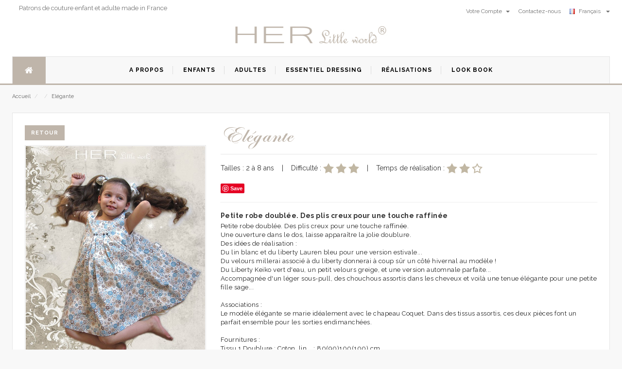

--- FILE ---
content_type: text/html; Charset=windows-1252
request_url: https://herlittleworld.fr/fr/hlw/patron-couture/robe/Elegante
body_size: 57210
content:


<!DOCTYPE html>
<html lang="fr">
<head>

    <meta charset="utf-8" />
<link rel="alternate" hreflang="en" href="https://herlittleworld.fr/en/hlw/patron-couture/robe/Elegante" />
<link rel="alternate" hreflang="fr" href="https://herlittleworld.fr/fr/hlw/patron-couture/robe/Elegante" />
<link rel="alternate" hreflang="x-default" href="https://herlittleworld.fr/en/hlw/patron-couture/robe/Elegante" />

<!--[if IE]>
    <meta http-equiv="X-UA-Compatible" content="IE=edge">
    <![endif]-->
<meta name="viewport" content="width=device-width, initial-scale=1.0, maximum-scale=1.0, user-scalable=no" />
<meta name="description" content="" />
<meta name="author" content="HER Little World" />
<title>Elégante - Patron de couture  enfantrobe Elégante HER Little World</title>

<!-- Favicons Icon -->
<link rel="icon" href="/images/favicon.ico" type="image/x-icon" />
<link rel="shortcut icon" href="/images/favicon.ico" type="image/x-icon" />

<!-- Mobile Specific -->
<meta name="viewport" content="width=device-width, initial-scale=1, maximum-scale=1" />
<meta name="msvalidate.01" content="4EE03A8929B69D9F7D7A5EFBC44D39A2" />
<!-- Global site tag (gtag.js) - Google Analytics -->
<script async src="https://www.googletagmanager.com/gtag/js?id=UA-18604828-1"></script>
<script>
  window.dataLayer = window.dataLayer || [];
  function gtag(){dataLayer.push(arguments);}
  gtag('js', new Date());

  gtag('config', 'UA-18604828-1');
</script>


    <link rel="stylesheet" href="/css/imports.css">
    <!-- Balisage JSON-LD généré par l'outil d'aide au balisage de données structurées de Google -->
    <script type="application/ld+json">
    {
        "@context" : "http://schema.org",
        "@type" : "Product",
        "name" : "Elégante",
        "image" : "https://herlittleworld.fr/files/modele/patron-couture-enfant-robe-elegante-3_1.jpg",
        "description" : "Petite robe doublée. Des plis creux pour une touche raffinée",
        "url" : "https://herlittleworld.fr/fr/hlw/patron-couture/robe/Elegante",
        "brand" : {
        "@type" : "Thing",
        "name" : "HER Little world",
        "image" : "https://herlittleworld.fr/images/entete_HLW.jpg"
        },
        "aggregateRating": {
            "@type": "AggregateRating",
            "bestRating": "5",
            "ratingValue": "5",
            "ratingCount": "1054"
        },
        "additionalProperty": {
	        "@type": "PropertyValue",
	        "name": "Format",
	        "value": ["PDF","PAPIER"]
        },  
        "offers": {
            "@type": "AggregateOffer",
            "lowPrice": "10",
            "highPrice": "13",
            "priceCurrency": "EUR",
            "availability": "http://schema.org/InStock"
        }
    }
    </script>

    <script>(function(d, s, id) {
    var js, fjs = d.getElementsByTagName(s)[0];
    if (d.getElementById(id)) return;
    js = d.createElement(s); js.id = id;
    js.src = "//connect.facebook.net/fr_FR/sdk.js#xfbml=1&version=v2.0";
    fjs.parentNode.insertBefore(js, fjs);
    }(document, 'script', 'facebook-jssdk'));
    </script>
    <script type="text/javascript" async defer src="//assets.pinterest.com/js/pinit.js"></script>

</head>
<body class="product-page">
    <div id="page">
        <header>
    <div class="header-container">
        
        <div class="header-top">
            <div class="container">
                <div class="row">
                    
                    <div class="col-xs-12 col-sm-6">
                        <div class="welcome-msg">Patrons de couture enfant et adulte made in France</div>
                    </div>
                    <div class="col-xs-6 hidden-xs">
                        <div class="toplinks">
                            <div class="links">
                                
                                <div class="dropdown block-company-wrapper hidden-xs">
                                    <a role="button" data-toggle="dropdown" data-target="#" class="block-company dropdown-toggle" href="/fr/MonCompte/tableaudebord">Votre Compte <span class="caret"></span></a>
                                    <ul class="dropdown-menu">
                                        <li role="presentation"><a href="/fr/MonCompte/identification">S'identifier</a></li>
                                        <li role="presentation"><a href="/fr/MonCompte/nouveau">S'inscrire</a></li>
                                        <li role="presentation"><a href="/fr/MonCompte/tableaudebord">Votre Compte</a></li>
                                        <li role="presentation"><a href="/fr/MonCompte/pdf">Vos PDF</a></li>
                                        <li role="presentation"><a href="/fr/MonCompte/commandes">Vos commandes</a></li>
                                        <li role="presentation"><a href="/fr/MonCompte/realisations">Vos réalisations</a></li>
                                        <li role="presentation"><a href="/fr/MonCompte/sedeconnecter">Se Déconnecter</a></li>
                                    </ul>
                                </div>
                                
                                <div class="check">
                                    <a title="Contactez-nous" href="/fr/apropos/Contactez_nous"><span class="hidden-xs">Contactez-nous</span></a>
                                </div>
                                
                                <div class="dropdown block-language-wrapper">
                                    <a role="button" data-toggle="dropdown" data-target="#" class="block-language dropdown-toggle" href="/fr/#">
                                        <img src="/images/francais.png" style="width: 16px; height: 11px" alt="language">
                                        Français&nbsp;&nbsp; <span class="caret"></span></a>
                                    <ul class="dropdown-menu" role="menu">
                                        
                                        <li role="presentation"><a href="https://herlittleworld.fr/en/hlw/patron-couture/robe/Elegante">
                                            <img src="/images/english.png" alt="language" style="width: 16px; height: 11px">
                                            Anglais&nbsp;&nbsp;</a></li>
                                        
                                    </ul>

                                </div>
                            </div>
                        </div>
                    </div>
                </div>
            </div>
        </div>
        
        <div class="container">
            <div class="row">
                <div class="col-lg-3 col-md-4 col-sm-4 col-xs-12"></div>
                
                <div class="col-lg-6 col-md-4 col-sm-4 col-xs-12 logo-block">
                    <div class="logo">
                        <a title="HER Little World" href="/fr/index">
                            <img alt="HER Little World" src="/images/entete_HLW.jpg">
                        </a>
                    </div>
                </div>
                
            </div>
        </div>
    </div>

</header>

<nav>

    <div class="container">
        <div class="mm-toggle-wrap">
            <div class="mm-toggle"><i class="fa fa-align-justify"></i><span class="mm-label">Menu</span> </div>
        </div>
        <div class="nav-inner">
            <ul id="nav" class="hidden-xs">
                <li id="nav-home" class="level0 parent drop-menu"><a href="/fr/index" class="level-top"><i class="fa fa-home"></i><span class="hidden">Accueil</span></a>
                </li>
                
                <li class="mega-menu"><a class="level-top " href="/fr/Apropos/Qui_sommes_nous"><span>A propos</span></a>
                </li>
                
                <li class="mega-menu"><a class="level-top " href="/fr/patron_couture/enfant"><span>Enfants</span></a>
                </li>
                
                <li class="mega-menu"><a class="level-top " href="/fr/patron_couture/adulte"><span>Adultes</span></a>
                </li>
                
                <li class="mega-menu"><a class="level-top " href="/fr/essentieldressing"><span>Essentiel Dressing</span></a>
                </li>
                
                <li class="mega-menu"><a class="level-top " href="/fr/realisations/index"><span>Réalisations</span></a>
                </li>
                
                <li class="nav-custom-link mega-menu"><a href="/fr/lookbooks/index" class="level-top "><span>Look Book</span> </a>
                    <div class="level0-wrapper custom-menu">
                        <div class="container">
                            <div class="header-nav-dropdown-wrapper clearer">
                                
                                <div class="grid12-3">
                                    <h4 class="heading">Déclinaison Printanière </h4>
                                    <div style="height: 75px;">
                                        <p>Nos nouveaux modèles à l'approche du printemps.&nbsp;</p>
                                    </div>
                                    <div>
                                        <a href="/fr/lookbooks/Declinaison_Printaniere">
                                            <div class="media" style="padding: 7px; cursor: pointer;">
                                                <img class="media__image" alt="Déclinaison Printanière " src="/files/lookbook/Declinaison_Printanière.jpg" style="width: 100%; height: auto;">
                                                <div class="media__body" style="text-align: center;">
                                                </div>
                                            </div>
                                        </a>
                                    </div>
                                    <p></p>
                                </div>
                                
                                <div class="grid12-3">
                                    <h4 class="heading">Nouveau Souffle...</h4>
                                    <div style="height: 75px;">
                                        <p>Découvrez nos nouveaux modèles consacrés à l'adulte !</p>
                                    </div>
                                    <div>
                                        <a href="/fr/lookbooks/nouveau_souffle">
                                            <div class="media" style="padding: 7px; cursor: pointer;">
                                                <img class="media__image" alt="Nouveau Souffle..." src="/files/lookbook/Nouveau Souffle....jpg" style="width: 100%; height: auto;">
                                                <div class="media__body" style="text-align: center;">
                                                </div>
                                            </div>
                                        </a>
                                    </div>
                                    <p></p>
                                </div>
                                
                                <div class="grid12-3">
                                    <h4 class="heading">Essentiel Dressing</h4>
                                    <div style="height: 75px;">
                                        <p>Découvrez notre nouveau concept de patron multi possiblités.</p><p>Créez votre tunique personnalisée.</p><p>Toutes ces tuniques sont conçues à partir d'une seule pochette.</p><p>Modèles disponibles pour adulte ou pour enfant.</p>
                                    </div>
                                    <div>
                                        <a href="/fr/lookbooks/Essentiel_Dressing">
                                            <div class="media" style="padding: 7px; cursor: pointer;">
                                                <img class="media__image" alt="Essentiel Dressing" src="/files/lookbook/Essentiel Dressing.JPG" style="width: 100%; height: auto;">
                                                <div class="media__body" style="text-align: center;">
                                                </div>
                                            </div>
                                        </a>
                                    </div>
                                    <p></p>
                                </div>
                                
                                <div class="grid12-3">
                                    <h4 class="heading">Escale en Andalousie</h4>
                                    <div style="height: 75px;">
                                        <p>Se ressourcer de ces grands espaces, profiter de la nature...</p><p>Collection Enfant</p>
                                    </div>
                                    <div>
                                        <a href="/fr/lookbooks/Escale_en_Andalousie">
                                            <div class="media" style="padding: 7px; cursor: pointer;">
                                                <img class="media__image" alt="Escale en Andalousie" src="/files/lookbook/volubile31.jpg" style="width: 100%; height: auto;">
                                                <div class="media__body" style="text-align: center;">
                                                </div>
                                            </div>
                                        </a>
                                    </div>
                                    <p></p>
                                </div>
                                
                            </div>
                        </div>
                    </div>
                </li>
            </ul>
        </div>
    </div>
</nav>

        <div class="breadcrumbs">
            <div class="container">
                <div class="row">
                    <div class="col-xs-12">
                        <ul>
                            <li class="home"><a href="/fr/index" title="Aller à la page d'accueil">Accueil</a> <span>/</span> </li>
                            
                            <li class="category1599"><a href="/fr/products/index?categorie_id=&photo=&trie=&listegrille=">
                                </a> <span>/ </span></li>
                            
                            <li class="category1599"><a href="#">Elégante</a></li>
                            
                        </ul>
                    </div>
                </div>
            </div>
        </div>

        <section class="main-container col1-layout">
            <div class="main">
                <div class="container">
                    <div class="row">
                        <div class="col-main">
                            <div class="product-view">
                                <div class="product-essential">
                                    <form action="/fr/1panier" method="post" id="product_addtocart_form">
                                        <input name="form_key" value="6UbXroakyQlbfQzK" type="hidden">

                                        
                                        <div class="product-img-box col-lg-4 col-sm-5 col-xs-12">
                                            <div class="product-image">
                                                
                                                <button onclick="location.href='/fr/products/index'" class="button" title="Retour" type="button">Retour</button>
                                                
                                                <p></p>
                                                <div class="product-full">
                                                    <img id="product-zoom" src="/files/modele_original/patron-couture-enfant-robe-elegante-3_1.jpg" data-zoom-image="/files/modele_original/patron-couture-enfant-robe-elegante-3_1.jpg" alt="Elégante" />
                                                </div>
                                                
                                                <div class="more-views">
                                                    <div class="slider-items-products">
                                                        <div id="gallery_01" class="product-flexslider hidden-buttons product-img-thumb">
                                                            <div class="slider-items slider-width-col4 block-content">
                                                                
                                                                <div class="more-views-items">
                                                                    <a href="#" data-image="/files/modele/patron-couture-enfant-robe-elegante-3_1.jpg" data-zoom-image="/files/modele_original/patron-couture-enfant-robe-elegante-3_1.jpg">
                                                                        <img id="product-zoom" src="/files/modele_vig/patron-couture-enfant-robe-elegante-3_1.jpg" alt="Elégante" />
                                                                    </a>
                                                                </div>
                                                                
                                                                <div class="more-views-items">
                                                                    <a href="#" data-image="/files/modele/patron-couture-enfant-robe-elegante-3_2.jpg" data-zoom-image="/files/modele_original/patron-couture-enfant-robe-elegante-3_2.jpg">
                                                                        <img id="product-zoom" src="/files/modele_vig/patron-couture-enfant-robe-elegante-3_2.jpg" alt="Elégante" />
                                                                    </a>
                                                                </div>
                                                                
                                                                <div class="more-views-items">
                                                                    <a href="#" data-image="/files/modele/patron-couture-enfant-robe-elegante-3_3.jpg" data-zoom-image="/files/modele_original/patron-couture-enfant-robe-elegante-3_3.jpg">
                                                                        <img id="product-zoom" src="/files/modele_vig/patron-couture-enfant-robe-elegante-3_3.jpg" alt="Elégante" />
                                                                    </a>
                                                                </div>
                                                                
                                                            </div>
                                                        </div>
                                                    </div>
                                                </div>
                                                
                                                <div class="more-views">
                                                    <div class="slider-items-products">
                                                        <div id="gallery_01" class="product-flexslider hidden-buttons product-img-thumb">
                                                            <div class="slider-items slider-width-col4 block-content">
                                                                
                                                                <div class="more-views-items">
                                                                    <a href="#" data-image="/files/modele/patron-couture-enfant-robe-elegante-3_4.jpg" data-zoom-image="/files/modele_original/patron-couture-enfant-robe-elegante-3_4.jpg">
                                                                        <img id="product-zoom" src="/files/modele_vig/patron-couture-enfant-robe-elegante-3_4.jpg" alt="Elégante" />
                                                                    </a>
                                                                </div>
                                                                
                                                                <div class="more-views-items">
                                                                    <a href="#" data-image="/files/modele/patron-couture-enfant-robe-elegante-3_5.jpg" data-zoom-image="/files/modele_original/patron-couture-enfant-robe-elegante-3_5.jpg">
                                                                        <img id="product-zoom" src="/files/modele_vig/patron-couture-enfant-robe-elegante-3_5.jpg" alt="Elégante" />
                                                                    </a>
                                                                </div>
                                                                
                                                                <div class="more-views-items">
                                                                    <a href="#" data-image="/files/modele/patron-couture-enfant-robe-elegante-3_6.jpg" data-zoom-image="/files/modele_original/patron-couture-enfant-robe-elegante-3_6.jpg">
                                                                        <img id="product-zoom" src="/files/modele_vig/patron-couture-enfant-robe-elegante-3_6.jpg" alt="Elégante" />
                                                                    </a>
                                                                </div>
                                                                
                                                            </div>
                                                        </div>
                                                    </div>
                                                </div>
                                                
                                                <div class="more-views">
                                                    <div class="slider-items-products">
                                                        <div id="gallery_01" class="product-flexslider hidden-buttons product-img-thumb">
                                                            <div class="slider-items slider-width-col4 block-content">
                                                                
                                                                <div class="more-views-items">
                                                                    <a href="#" data-image="/files/modele/patron-couture-enfant-robe-elegante-3_7.jpg" data-zoom-image="/files/modele_original/patron-couture-enfant-robe-elegante-3_7.jpg">
                                                                        <img id="product-zoom" src="/files/modele_vig/patron-couture-enfant-robe-elegante-3_7.jpg" alt="Elégante" />
                                                                    </a>
                                                                </div>
                                                                
                                                                <div class="more-views-items">
                                                                    <a href="#" data-image="/files/modele/patron-couture-enfant-robe-elegante-3_8.jpg" data-zoom-image="/files/modele_original/patron-couture-enfant-robe-elegante-3_8.jpg">
                                                                        <img id="product-zoom" src="/files/modele_vig/patron-couture-enfant-robe-elegante-3_8.jpg" alt="Elégante" />
                                                                    </a>
                                                                </div>
                                                                
                                                                <div class="more-views-items">
                                                                    <a href="#" data-image="/files/modele/patron-couture-enfant-robe-elegante-3_9.jpg" data-zoom-image="/files/modele_original/patron-couture-enfant-robe-elegante-3_9.jpg">
                                                                        <img id="product-zoom" src="/files/modele_vig/patron-couture-enfant-robe-elegante-3_9.jpg" alt="Elégante" />
                                                                    </a>
                                                                </div>
                                                                
                                                            </div>
                                                        </div>
                                                    </div>
                                                </div>
                                                
                        </div>
                        
                                            </div>
                                        </div>

                <div class="product-shop col-lg-8 col-sm-7 col-xs-12">
                    
                    <div class="product-name">
                        <h1>Elégante</h1>
                    </div>

                    
                    <div class="ratings">
                        Tailles : 2 à 8 ans
                            &nbsp;&nbsp;&nbsp;|&nbsp;&nbsp;&nbsp; Difficulté  : 
                            <img alt="3.Difficile" src="/images/etoile2.gif">
                        
                        <img alt="3.Difficile" src="/images/etoile2.gif">
                        <img alt="3.Difficile" src="/images/etoile2.gif">
                        
                            &nbsp;&nbsp;&nbsp;|&nbsp;&nbsp;&nbsp; Temps de réalisation : 
                            <img alt="2.Normale" src="/images/etoile2.gif">
                        
                        <img alt="2.Normale" src="/images/etoile2.gif">
                        <img alt="2.Normale" src="/images/etoile1.gif">
                        
                        <div class="social">
                            <a href="https://www.pinterest.com/pin/create/button/" data-pin-do="buttonBookmark" data-pin-color="red">
                                <img src="//assets.pinterest.com/images/pidgets/pinit_fg_en_rect_red_20.png" /></a>
                            <!-- Please call pinit.js only once per page -->
                            <script type="text/javascript" async defer src="https://assets.pinterest.com/js/pinit.js"></script>
                            &nbsp;&nbsp;<div class="fb-share-button" data-href="https://herlittleworld.fr/" data-layout="button"></div>
                        </div>
                    </div>

                    
                    <div class="short-description">
                        <h2>Petite robe doublée. Des plis creux pour une touche raffinée</h2>
                        <p><p>Petite robe doublée. Des plis creux pour une touche raffinée.</p><p>Une ouverture dans le dos, laisse apparaître la jolie doublure.</p><p>Des idées de réalisation :</p><p>Du&nbsp;lin blanc et du liberty Lauren bleu pour une version estivale...</p><p>Du velours millerai associé à du liberty donnerai à coup sûr un côté hivernal au modèle !</p><p>Du&nbsp;Liberty Keiko vert d'eau, un petit velours greige, et une version automnale parfaite...</p><p>Accompagnée d'un léger sous-pull,&nbsp;des chouchous&nbsp;assortis dans les cheveux et voilà une tenue élégante pour une petite fille sage...</p><p>&nbsp;</p><p>Associations :</p><p>Le modèle&nbsp;élégante se marie idéalement avec le chapeau Coquet. Dans des tissus assortis, ces deux pièces font un parfait ensemble pour les sorties endimanchées.</p><p>&nbsp;</p><p>Fournitures :</p><p>Tissu 1 Doublure : Coton, lin... : 80(90)100(100) cm</p><p>Tissu 2 Robe : Coton, lin... : 75(75) 80(80)cm</p><p>Biais : 120 cm Idéalement confectionné avec le tissu 1</p><p>5 boutons, 7 cm de ruban</p><p>&nbsp;</p><p>&nbsp;</p></p>
                        </p>
                    </div>

                    
                    <div class="add-to-box">
                        <div class="add-to-cart">
                            
                            <select id="article_id" name="article_id" title="article" style="float: left;">
                                <option value="">Choisir un article</option>
                                
                                <option value="1054">
                                    PDF&nbsp;Français
                                        &nbsp;|&nbsp;10,00 €</option>
                                
                                <option value="1241">
                                    PDF&nbsp;Anglais
                                        &nbsp;|&nbsp;10,00 €</option>
                                
                            </select>
                            <button onclick="submit()" class="button btn-cart" title="Ajouter au panier" type="button" style="float: none">Ajouter au panier</button>

                            <input type="hidden" name="panierajout" value="59432" id="panierajout">
                            <input type="hidden" name="produit_id" value="1054" id="produit_id">
                            
                        </div>
                    </div>
                </div>
    </form>
            </div>
    </div>
    </div>
          
            </div>
            </div>
        </div>
        </section>
 
    
    <div class="container">
        <div class="related-pro">

            <div class="slider-items-products">
                <div class="related-block">
                    <div id="related-products-slider" class="product-flexslider hidden-buttons">
                        
                        <div class="home-block-inner">
                            <div class="block-title">
                                <h2>REALISATIONS<br>
                                    <em>DES COUSEUSES</em></h2>
                            </div>
                            <div class="pretext">
                            </div>
                            <a href="/fr/realisations/index?modele_id=1054" class="view_more_bnt">Voir toutes</a><br />

                        </div>

                        
                        <div class="slider-items slider-width-col4 products-grid block-content">
                            
                            <div class="item">
                                <div class="item-inner">
                                    <div class="item-img">
                                        <div class="item-img-info">
                                            <a class="product-image" title="Retis lapen casen" href="/fr/realisations/patron-couture/robe/Elegante/373">
                                                <img alt="Elégante" src="/files/rea_modele/373_1.jpg">
                                            </a>
                                        </div>
                                    </div>
                                    <div class="item-info">
                                        <div class="info-inner">
                                            <div class="item-content">
                                                <p>madebykyd</p>
                                            </div>
                                        </div>
                                    </div>
                                </div>
                            </div>
                            
                            <div class="item">
                                <div class="item-inner">
                                    <div class="item-img">
                                        <div class="item-img-info">
                                            <a class="product-image" title="Retis lapen casen" href="/fr/realisations/patron-couture/robe/Elegante/458">
                                                <img alt="Elégante" src="/files/rea_modele/458_1.jpg">
                                            </a>
                                        </div>
                                    </div>
                                    <div class="item-info">
                                        <div class="info-inner">
                                            <div class="item-content">
                                                <p>floeure</p>
                                            </div>
                                        </div>
                                    </div>
                                </div>
                            </div>
                            
                            <div class="item">
                                <div class="item-inner">
                                    <div class="item-img">
                                        <div class="item-img-info">
                                            <a class="product-image" title="Retis lapen casen" href="/fr/realisations/patron-couture/robe/Elegante/464">
                                                <img alt="Elégante" src="/files/rea_modele/464_1.jpg">
                                            </a>
                                        </div>
                                    </div>
                                    <div class="item-info">
                                        <div class="info-inner">
                                            <div class="item-content">
                                                <p>Ma cabane au fond du jardin</p>
                                            </div>
                                        </div>
                                    </div>
                                </div>
                            </div>
                            
                            <div class="item">
                                <div class="item-inner">
                                    <div class="item-img">
                                        <div class="item-img-info">
                                            <a class="product-image" title="Retis lapen casen" href="/fr/realisations/patron-couture/robe/Elegante/472">
                                                <img alt="Elégante" src="/files/rea_modele/472_1.JPG">
                                            </a>
                                        </div>
                                    </div>
                                    <div class="item-info">
                                        <div class="info-inner">
                                            <div class="item-content">
                                                <p>Rue des Mûres</p>
                                            </div>
                                        </div>
                                    </div>
                                </div>
                            </div>
                            
                            <div class="item">
                                <div class="item-inner">
                                    <div class="item-img">
                                        <div class="item-img-info">
                                            <a class="product-image" title="Retis lapen casen" href="/fr/realisations/patron-couture/robe/Elegante/493">
                                                <img alt="Elégante" src="/files/rea_modele/493_1.JPG">
                                            </a>
                                        </div>
                                    </div>
                                    <div class="item-info">
                                        <div class="info-inner">
                                            <div class="item-content">
                                                <p>melyleaa</p>
                                            </div>
                                        </div>
                                    </div>
                                </div>
                            </div>
                            
                            <div class="item">
                                <div class="item-inner">
                                    <div class="item-img">
                                        <div class="item-img-info">
                                            <a class="product-image" title="Retis lapen casen" href="/fr/realisations/patron-couture/robe/Elegante/497">
                                                <img alt="Elégante" src="/files/rea_modele/497_1.JPG">
                                            </a>
                                        </div>
                                    </div>
                                    <div class="item-info">
                                        <div class="info-inner">
                                            <div class="item-content">
                                                <p>Catherine</p>
                                            </div>
                                        </div>
                                    </div>
                                </div>
                            </div>
                            
                            <div class="item">
                                <div class="item-inner">
                                    <div class="item-img">
                                        <div class="item-img-info">
                                            <a class="product-image" title="Retis lapen casen" href="/fr/realisations/patron-couture/robe/Elegante/10061">
                                                <img alt="Elégante" src="/files/rea_modele/10061_1.JPG">
                                            </a>
                                        </div>
                                    </div>
                                    <div class="item-info">
                                        <div class="info-inner">
                                            <div class="item-content">
                                                <p>GaelleG</p>
                                            </div>
                                        </div>
                                    </div>
                                </div>
                            </div>
                            
                            <div class="item">
                                <div class="item-inner">
                                    <div class="item-img">
                                        <div class="item-img-info">
                                            <a class="product-image" title="Retis lapen casen" href="/fr/realisations/patron-couture/robe/Elegante/10595">
                                                <img alt="Elégante" src="/files/rea_modele/patron-couture_robe_Elegante10595-1.jpeg">
                                            </a>
                                        </div>
                                    </div>
                                    <div class="item-info">
                                        <div class="info-inner">
                                            <div class="item-content">
                                                <p>Féelili</p>
                                            </div>
                                        </div>
                                    </div>
                                </div>
                            </div>
                            
                        </div>

                    </div>
                </div>
            </div>

        </div>
    </div>
    <style>
    legend {
        width: inherit; /* Or auto */
        padding: 0 10px; /* To give a bit of padding on the left and right */
        border-bottom: none;
    }

    footer address {
        display: block;
        margin: auto;
        font-style: normal;
        line-height: 35px;
        color: white;
        font-size: 13px;
        border: none;
        letter-spacing: 0.5px;
    }

    address {
        display: block;
        margin: auto;
        font-style: normal;
        line-height: 21px;
        color: white;
        text-align: left;
        padding-bottom: 15px;
        border-bottom: 1px #eaeaea solid;
        margin-bottom: 15px;
    }

    address {
        margin-bottom: 20px;
        font-style: normal;
        line-height: 1.42857143;
    }

    .payment-accept {
        color: #333333;
        font-size: 14px;
        margin: auto;
        overflow: hidden;
        margin-bottom: 0 !important;
        padding-top: 0 !important;
        float: right
    }

    footer .footer-column a:before {
        content: "\f105";
        font-family: FontAwesome;
        font-size: 11px;
        display: inline-block !important;
        cursor: pointer;
        line-height: 20px;
        color: white !important;
        margin-right: 5px;
    }

    .footer-column {
        margin-right: 20px;
        margin-bottom: 15px;
        min-height: 220px;
        width: 23%;
    }

    footer address i {
        border: none !important;
        width: 35px !important;
        line-height: 33px !important;
        display: inline-block !important;
        height: 35px !important;
        text-align: center;
        margin-left: 0 !important;
        border-radius: 25px;
        margin-right: 5px !important;
        vertical-align: top;
    }

    @media only screen and (max-width: 767px) and (min-width: 480px) {
        .footer-column {
            width: 100% !important;
            margin-bottom: 25px;
            margin-right: 0px;
        }
    }
</style>
<!-- our features -->
<div class="our-features-box">
    <div class="container">
        <div class="row">
            <div class="col-lg-3 col-xs-6 col-sm-6">
                <div class="feature-box" style="border: solid lightgray 1px; padding: 16px; margin-top: 8px; text-align: center !important">
                    <span class="fa fa-heart " style="font-size: 30px  !important"></span>
                    <br />
                    <div class="content">
                        <br />
                        <h3 style="text-align: center !important">MADE IN FRANCE</h3>
                    </div>
                </div>
            </div>
            <div class="col-lg-3 col-xs-6 col-sm-6">
                <div class="feature-box" style="border: solid lightgray 1px; padding: 16px; margin-top: 8px; text-align: center !important">
                    <span class="fa fa-truck" style="font-size: 30px  !important"></span>
                    <br />
                    <div class="content">
                        <br />

                        <h3 style="text-align: center !important">LIVRAISON INTERNATIONALE</h3>
                    </div>
                </div>
            </div>
            <div class="col-lg-3 col-xs-6 col-sm-6">
                <div class="feature-box" style="border: solid lightgray 1px; padding: 16px; margin-top: 8px; text-align: center !important">
                    <span class="fa fa-share" style="font-size: 30px  !important"></span>
                    <br />
                    <div class="content">
                        <br />

                        <h3 style="text-align: center !important">NOTICE DETAILLEE EN COULEUR</h3>
                    </div>
                </div>
            </div>
            <div class="col-lg-3 col-xs-6 col-sm-6">

                <div class="feature-box" style="border: solid lightgray 1px; padding: 16px; margin-top: 8px; text-align: center !important">
                    <span class="fa fa-star" style="font-size: 30px  !important"></span>
                    <br />
                    <div class="content">
                        <br />

                        <h3 style="text-align: center !important">MARQUE INDEPENDANTE</h3>
                    </div>
                </div>
            </div>
        </div>


        <fieldset class="feature-box" style="border: thin solid #dcdcdc; margin-top: 30px; padding: 30px; text-align: center; -webkit-box-shadow: 0 1px 1px #fefefe; -moz-box-shadow: 0 1px 1px #fefefe; box-shadow: 0 1px 1px #fefefe; padding: 16px">
            <legend style="color: white; font-size: 45px; font-weight: 700; text-transform: capitalize; font-family: 'Edwardian Script';">Rejoignez-nous</legend>
            <div class="col-md-12 ">
                <span>Suivez les dernières tendances</span>
                <div class="row"></div>
                <a class="btn btn-social-icon btn-instagram" href="http://instagram.com/patrons_herlittleworld">
                    <span class="fa fa-instagram" style="font-size: 30px !important"></span>
                </a>
                <a class="btn btn-social-icon btn-facebook" href="https://www.facebook.com/pages/HER-Little-World/183892844959883">
                    <span class="fa fa-facebook" style="font-size: 30px !important"></span>
                </a>
                <a class="btn btn-social-icon btn-pinterest" href="https://fr.pinterest.com/herlittleworld/">
                    <span class="fa fa-pinterest" style="font-size: 30px !important"></span>
                </a>
                <a class="btn btn-social-icon btn-facebook" href="https://www.facebook.com/groups/herlittleworld/?fref=ts">
                    <span class="fa fa-facebook" style="font-size: 30px !important"><span style="font-size: 15px">addict</span></span>
                </a>

            </div>

        </fieldset>

    </div>

</div>
<footer>
    <div class="footer-inner">
        <div class="container">
            <div class="row">
                <div class="col-sm-12 col-xs-12 col-lg-12">
                    <div class="footer-column pull-left">
                        <h4 style="">A propos
                            <hr style="margin-bottom: 0 !important; margin-top: 5px !important" />
                        </h4>
                        <ul class="links">
                            
                            <li><a href="/fr/Apropos/Qui_sommes_nous">Qui sommes nous ?</a> </li>
                            
                            <li><a href="/fr/Apropos/Informations_generales">Informations générales</a> </li>
                            
                            <li><a href="/fr/Apropos/Guide_des_tailles">Guide des tailles</a> </li>
                            
                            <li><a href="/fr/Apropos/Notes_diverses">Notes diverses</a> </li>
                            
                            <li><a href="/fr/Apropos/Guide_PDF">Guide PDF</a> </li>
                            
                        </ul>
                    </div>
                    <div class="footer-column pull-left">
                        <h4>Conditions
                            <hr style="margin-bottom: 0 !important; margin-top: 5px !important" />
                        </h4>
                        <ul class="links">
                            
                            <li><a href="/fr/Apropos/Conditions_generales">Conditions générales</a> </li>
                            
                            <li><a href="/fr/Apropos/Politique_de_confidentialite">Politique de confidentialité</a> </li>
                            
                            <li><a href="/fr/Apropos/Politique_de_cookie">Politique de cookie</a> </li>
                            
                            <li><a href="/fr/Apropos/conditions_utilisation">Termes et conditions</a> </li>
                            
                        </ul>
                    </div>
                    <div class="footer-column pull-left">
                        <h4>Menu                           
                            <hr style="margin-bottom: 0 !important; margin-top: 5px !important" />
                        </h4>
                        <ul class="links">
                            <li><a href="/fr/patron_couture/enfant" title="Enfants">Enfants</a> </li>
                            <li><a href="/fr/patron_couture/adulte" title="Adultes">Adultes</a> </li>
                            <li><a href="/fr/realisations/index" title="Réalisations">Réalisations</a> </li>
                            <li><a href="/fr/lookbooks/index" title="Look Book">Look Book</a> </li>
                        </ul>
                    </div>
                    <div class="footer-column pull-left">
                        <h4>Nous contacter                           
                            <hr style="margin-bottom: 0 !important; margin-top: 5px !important" />
                        </h4>
                        <address style="text-align: left">
                            <i class="fa fa-map-marker"></i>192, route de pégomas - Numéro 3 - 06130 GRASSE FRANCE 
                                <br />
                            <i class="fa fa-envelope"></i><span>contact@herlittleworld.fr</span>
                        </address>
                    </div>
                </div>

            </div>
        </div>
    </div>

    <div class="footer-bottom " style="background: white">
        <div class="container">
            <div class="row">
                <div class="col-sm-5 col-xs-12 coppyright">&copy; Copyright 2026 HER Little world® - Tous droits réservés</div>
                <div class="col-sm-2 col-xs-12 company-links">
                    <a href="https://security.fr" title="SECURITY">Réalisation security</a>
                </div>
                <div class="col-xs-12 col-lg-5">
                    <div class="footer-column-last">

                        <div class="payment-accept">
                            <div>
                                <img style="width: 59px; height: 39px" src="/images/payment-1.png" alt="payment1">
                                <img style="width: 59px; height: 39px" src="/images/payment-2.png" alt="payment2">&nbsp;
                                <img style="width: 59px; height: 39px" src="/images/payment-4.png" alt="payment4">
                            </div>
                        </div>
                    </div>
                </div>
            </div>
        </div>
    </div>
</footer>


<script type="text/javascript" src="/js/jquery.min.js"></script>
<script type="text/javascript" src="/js/bootstrap.min.js"></script>
<script type="text/javascript" src="/js/common.js"></script>
<script type="text/javascript" src="/js/owl.carousel.min.js"></script>
<script type="text/javascript" src="/js/jquery.mobile-menu.min.js"></script>
<script type="text/javascript" src="/js/cloud-zoom.js"></script>

    </div>
 <div id="mobile-menu">
  <ul>

    <li>
      <div class="mm-search">
          <div class="input-group">
            <form action="/fr/products/index" method="GET" id="search_mini_form" name="Categories">
                <input type="hidden" name="categorie_id" value="2" id="categorie_id">
                <input type="hidden" name="trie" value="1" id="trie">
                <input type="hidden" name="listegrille" value="1" id="listegrille">
                <input type="hidden" name="photo" value="1" id="photo">
                <input type="text" class="form-control simple" placeholder="Rechercher un modèle" name="search" id="search">
                <div class="input-group-btn"><button class="btn btn-default" type="submit" onclick="submit()"><i class="fa fa-search"></i> </button></div>
             </form>
          </div>
      </div>
    </li>

    <li><a href="/fr/index">Accueil</a>
    </li>

    <li><a href="/fr/apropos">Langues</a>
      <ul>
        
            <li><a href="https://herlittleworld.fr/en/hlw/patron-couture/robe/Elegante">Anglais</a></li>
        
      </ul>
    </li>

    <li><a href="/fr/apropos/Qui_sommes_nous">A propos</a>
      <ul>
        
          <li><a href="/fr/Apropos/Qui_sommes_nous">Qui sommes nous ?</a></li>
        
          <li><a href="/fr/Apropos/Informations_generales">Informations générales</a></li>
        
          <li><a href="/fr/Apropos/Guide_des_tailles">Guide des tailles</a></li>
        
          <li><a href="/fr/Apropos/Notes_diverses">Notes diverses</a></li>
        
          <li><a href="/fr/Apropos/Conditions_generales">Conditions générales</a></li>
        
          <li><a href="/fr/Apropos/Politique_de_confidentialite">Politique de confidentialité</a></li>
        
          <li><a href="/fr/Apropos/Politique_de_cookie">Politique de cookie</a></li>
        
          <li><a href="/fr/Apropos/conditions_utilisation">Termes et conditions</a></li>
        
          <li><a href="/fr/Apropos/Guide_PDF">Guide PDF</a></li>
        
      </ul>
    </li>

    <li><a href="/fr/patron_couture/enfant">Modèles Enfants</a>
      <ul>
        
            <li> <a href="/fr/patron_couture/Chapeau/enfant" class="">Chapeau</a> </li>
        
            <li> <a href="/fr/patron_couture/Chemise/enfant" class="">Chemise</a> </li>
        
            <li> <a href="/fr/patron_couture/Combi/enfant" class="">Combi</a> </li>
        
            <li> <a href="/fr/patron_couture/Deguisement/enfant" class="">Déguisement</a> </li>
        
            <li> <a href="/fr/patron_couture/Gilet/enfant" class="">Gilet</a> </li>
        
            <li> <a href="/fr/patron_couture/Jupe/enfant" class="">Jupe</a> </li>
        
            <li> <a href="/fr/patron_couture/Jupe_culotte/enfant" class="">Jupe-culotte</a> </li>
        
            <li> <a href="/fr/patron_couture/Manteau/enfant" class="">Manteau</a> </li>
        
            <li> <a href="/fr/patron_couture/Pantalon/enfant" class="">Pantalon</a> </li>
        
            <li> <a href="/fr/patron_couture/Poncho/enfant" class="">Poncho</a> </li>
        
            <li> <a href="/fr/patron_couture/Robe/enfant" class="">Robe</a> </li>
        
            <li> <a href="/fr/patron_couture/Sarouel/enfant" class="">Sarouel</a> </li>
        
            <li> <a href="/fr/patron_couture/Short/enfant" class="">Short</a> </li>
        
            <li> <a href="/fr/patron_couture/Sur_tunique/enfant" class="">Sur-tunique</a> </li>
        
            <li> <a href="/fr/patron_couture/Sweat/enfant" class="">Sweat</a> </li>
        
            <li> <a href="/fr/patron_couture/Tablier/enfant" class="">Tablier</a> </li>
        
            <li> <a href="/fr/patron_couture/Tee_shirt/enfant" class="">Tee-shirt</a> </li>
        
            <li> <a href="/fr/patron_couture/Tunique_Blouse/enfant" class="">Tunique, Blouse</a> </li>
        
            <li> <a href="/fr/patron_couture/Veste/enfant" class="">Veste</a> </li>
        
      </ul>
    </li>

    <li><a href="/fr/patron_couture/adulte">Modèles Adultes</a>
      <ul>
        
            <li> <a href="/fr/patron_couture/Jupe/adulte" class="">Jupe</a> </li>
        
            <li> <a href="/fr/patron_couture/Pantalon/adulte" class="">Pantalon</a> </li>
        
            <li> <a href="/fr/patron_couture/Robe/adulte" class="">Robe</a> </li>
        
            <li> <a href="/fr/patron_couture/Sweat/adulte" class="">Sweat</a> </li>
        
            <li> <a href="/fr/patron_couture/Tunique_Blouse/adulte" class="">Tunique, Blouse</a> </li>
        
            <li> <a href="/fr/patron_couture/Veste/adulte" class="">Veste</a> </li>
        
      </ul>
    </li>

    <li><a class="level-top"  href="/fr/essentieldressing"><span>Essentiel Dressing</span></a>
    </li>

    <li><a href="/fr/realisations/index">Réalisations</a>
    </li>

    <li><a href="/fr/lookbooks/index">Look Book</a>
    </li>

    <li><a href="/fr/apropos/Contactez_nous">Contactez-nous</a> </li>

    <li><a href="/fr/MonCompte/tableaudebord">Votre Compte</a>
      <ul>
        <li><a href="/fr/MonCompte/identification">S'identifier</a></li>
        <li><a href="/fr/MonCompte/nouveau">S'inscrire</a></li>
        <li><a href="/fr/MonCompte/tableaudebord">Votre Compte</a></li>
        <li><a href="/fr/MonCompte/pdf">Vos PDF</a></li>
        <li><a href="/fr/MonCompte/commandes">Vos commandes</a></li>
        <li><a href="/fr/MonCompte/realisations">Vos réalisations</a></li>
        <li><a href="/fr/MonCompte/sedeconnecter">Se Déconnecter</a></li>
      </ul>
    </li>
  </ul>
</div>

</body>
</html>
